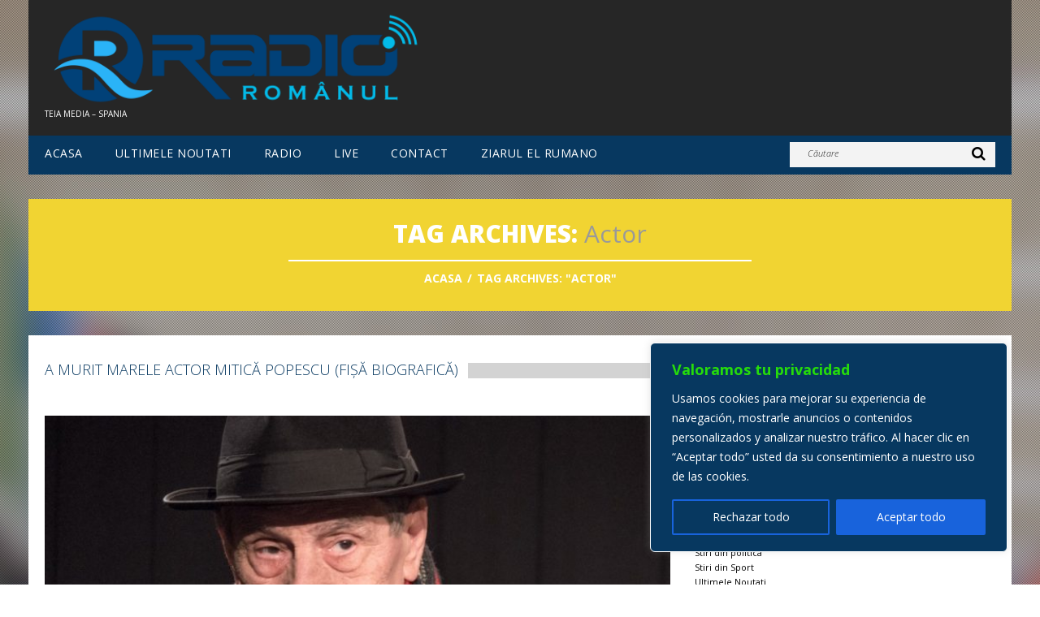

--- FILE ---
content_type: text/html; charset=UTF-8
request_url: https://www.radioromanul.es/tag/actor/page/2/
body_size: 17156
content:
<!DOCTYPE html>
<!--[if lt IE 7 ]><html class="ie ie6" lang="ro-RO"> <![endif]-->
<!--[if IE 7 ]><html class="ie ie7" lang="ro-RO"> <![endif]-->
<!--[if IE 8 ]><html class="ie ie8" lang="ro-RO"> <![endif]-->
<!--[if IE 9 ]><html class="ie ie9" lang="ro-RO"> <![endif]-->
<!--[if (gt IE 9)|!(IE)]><!--><html lang="ro-RO"> <!--<![endif]-->
<head>
	<title>Tag Archive for &quot;Actor&quot; | Radio Romanul</title>
	<meta name="description" content=" &raquo; Actor | Teia Media &#8211; Spania" />
	<meta charset="UTF-8, ISO-8859-1, ISO-8859-2"/>
	<meta name="viewport" content="width=device-width, initial-scale=1.0">
	<link rel="profile" href="//gmpg.org/xfn/11" />
		<link rel="icon" href="https://www.radioromanul.es/wp-content/uploads/2019/07/RR-favicon-48px.png" type="image/x-icon" />
		<link rel="pingback" href="https://www.radioromanul.es/xmlrpc.php" />
	<link rel="alternate" type="application/rss+xml" title="Radio Romanul" href="https://www.radioromanul.es/feed/" />
	<link rel="alternate" type="application/atom+xml" title="Radio Romanul" href="https://www.radioromanul.es/feed/atom/" />
	<link rel="stylesheet" type="text/css" media="all" href="https://www.radioromanul.es/wp-content/themes/radioromanul/bootstrap/css/bootstrap.css" />
	<link rel="stylesheet" type="text/css" media="all" href="https://www.radioromanul.es/wp-content/themes/radioromanul/bootstrap/css/responsive.css" />
	<link rel="stylesheet" type="text/css" media="all" href="https://www.radioromanul.es/wp-content/themes/CherryFramework/css/camera.css" />
	<link rel="stylesheet" type="text/css" media="all" href="https://www.radioromanul.es/wp-content/themes/radioromanul/style.css" />
	<meta name='robots' content='max-image-preview:large' />
<link rel='dns-prefetch' href='//hosted.muses.org' />
<link rel='dns-prefetch' href='//maps.googleapis.com' />
<link rel='dns-prefetch' href='//netdna.bootstrapcdn.com' />
<link rel='dns-prefetch' href='//fonts.googleapis.com' />
<link rel='dns-prefetch' href='//s.w.org' />
<link rel="alternate" type="application/rss+xml" title="Radio Romanul &raquo; Flux" href="https://www.radioromanul.es/feed/" />
<link rel="alternate" type="application/rss+xml" title="Radio Romanul &raquo; Flux etichetă Actor" href="https://www.radioromanul.es/tag/actor/feed/" />
		<script type="text/javascript">
			window._wpemojiSettings = {"baseUrl":"https:\/\/s.w.org\/images\/core\/emoji\/13.1.0\/72x72\/","ext":".png","svgUrl":"https:\/\/s.w.org\/images\/core\/emoji\/13.1.0\/svg\/","svgExt":".svg","source":{"concatemoji":"https:\/\/www.radioromanul.es\/wp-includes\/js\/wp-emoji-release.min.js?ver=8120d8e645885937209d7d089e5fe2c8"}};
			!function(e,a,t){var n,r,o,i=a.createElement("canvas"),p=i.getContext&&i.getContext("2d");function s(e,t){var a=String.fromCharCode;p.clearRect(0,0,i.width,i.height),p.fillText(a.apply(this,e),0,0);e=i.toDataURL();return p.clearRect(0,0,i.width,i.height),p.fillText(a.apply(this,t),0,0),e===i.toDataURL()}function c(e){var t=a.createElement("script");t.src=e,t.defer=t.type="text/javascript",a.getElementsByTagName("head")[0].appendChild(t)}for(o=Array("flag","emoji"),t.supports={everything:!0,everythingExceptFlag:!0},r=0;r<o.length;r++)t.supports[o[r]]=function(e){if(!p||!p.fillText)return!1;switch(p.textBaseline="top",p.font="600 32px Arial",e){case"flag":return s([127987,65039,8205,9895,65039],[127987,65039,8203,9895,65039])?!1:!s([55356,56826,55356,56819],[55356,56826,8203,55356,56819])&&!s([55356,57332,56128,56423,56128,56418,56128,56421,56128,56430,56128,56423,56128,56447],[55356,57332,8203,56128,56423,8203,56128,56418,8203,56128,56421,8203,56128,56430,8203,56128,56423,8203,56128,56447]);case"emoji":return!s([10084,65039,8205,55357,56613],[10084,65039,8203,55357,56613])}return!1}(o[r]),t.supports.everything=t.supports.everything&&t.supports[o[r]],"flag"!==o[r]&&(t.supports.everythingExceptFlag=t.supports.everythingExceptFlag&&t.supports[o[r]]);t.supports.everythingExceptFlag=t.supports.everythingExceptFlag&&!t.supports.flag,t.DOMReady=!1,t.readyCallback=function(){t.DOMReady=!0},t.supports.everything||(n=function(){t.readyCallback()},a.addEventListener?(a.addEventListener("DOMContentLoaded",n,!1),e.addEventListener("load",n,!1)):(e.attachEvent("onload",n),a.attachEvent("onreadystatechange",function(){"complete"===a.readyState&&t.readyCallback()})),(n=t.source||{}).concatemoji?c(n.concatemoji):n.wpemoji&&n.twemoji&&(c(n.twemoji),c(n.wpemoji)))}(window,document,window._wpemojiSettings);
		</script>
		<style type="text/css">
img.wp-smiley,
img.emoji {
	display: inline !important;
	border: none !important;
	box-shadow: none !important;
	height: 1em !important;
	width: 1em !important;
	margin: 0 .07em !important;
	vertical-align: -0.1em !important;
	background: none !important;
	padding: 0 !important;
}
</style>
	<link rel='stylesheet' id='flexslider-css'  href='https://www.radioromanul.es/wp-content/plugins/cherry-plugin/lib/js/FlexSlider/flexslider.css?ver=2.2.0' type='text/css' media='all' />
<link rel='stylesheet' id='owl-carousel-css'  href='https://www.radioromanul.es/wp-content/plugins/cherry-plugin/lib/js/owl-carousel/owl.carousel.css?ver=1.24' type='text/css' media='all' />
<link rel='stylesheet' id='owl-theme-css'  href='https://www.radioromanul.es/wp-content/plugins/cherry-plugin/lib/js/owl-carousel/owl.theme.css?ver=1.24' type='text/css' media='all' />
<link rel='stylesheet' id='font-awesome-css'  href='//netdna.bootstrapcdn.com/font-awesome/3.2.1/css/font-awesome.css?ver=3.2.1' type='text/css' media='all' />
<link rel='stylesheet' id='cherry-plugin-css'  href='https://www.radioromanul.es/wp-content/plugins/cherry-plugin/includes/css/cherry-plugin.css?ver=1.2.8.2' type='text/css' media='all' />
<link rel='stylesheet' id='wp-block-library-css'  href='https://www.radioromanul.es/wp-includes/css/dist/block-library/style.min.css?ver=8120d8e645885937209d7d089e5fe2c8' type='text/css' media='all' />
<link rel='stylesheet' id='avatar-manager-css'  href='https://www.radioromanul.es/wp-content/plugins/avatar-manager/assets/css/avatar-manager.min.css?ver=1.2.1' type='text/css' media='all' />
<link rel='stylesheet' id='contact-form-7-css'  href='https://www.radioromanul.es/wp-content/plugins/contact-form-7/includes/css/styles.css?ver=5.5.3' type='text/css' media='all' />
<link rel='stylesheet' id='extendify-utilities-css'  href='https://www.radioromanul.es/wp-content/plugins/ml-slider/extendify-sdk/public/build/extendify-utilities.css?ver=0.1.0' type='text/css' media='all' />
<link rel='stylesheet' id='rns-font-css'  href='https://fonts.googleapis.com/css?family=Open+Sans&#038;ver=8120d8e645885937209d7d089e5fe2c8' type='text/css' media='all' />
<link rel='stylesheet' id='rns-style-css'  href='https://www.radioromanul.es/wp-content/plugins/react-and-share/assets/css/styles.css?ver=3.3' type='text/css' media='all' />
<link rel='stylesheet' id='widgets-on-pages-css'  href='https://www.radioromanul.es/wp-content/plugins/widgets-on-pages/public/css/widgets-on-pages-public.css?ver=1.4.0' type='text/css' media='all' />
<link rel='stylesheet' id='radioromanul-css'  href='https://www.radioromanul.es/wp-content/themes/radioromanul/main-style.css' type='text/css' media='all' />
<link rel='stylesheet' id='magnific-popup-css'  href='https://www.radioromanul.es/wp-content/themes/CherryFramework/css/magnific-popup.css?ver=0.9.3' type='text/css' media='all' />
<link rel='stylesheet' id='options_typography_Open+Sans-css'  href='//fonts.googleapis.com/css?family=Open+Sans&#038;subset=latin' type='text/css' media='all' />
<link rel='stylesheet' id='nextgen_widgets_style-css'  href='https://www.radioromanul.es/wp-content/plugins/nextgen-gallery/products/photocrati_nextgen/modules/widget/static/widgets.css?ver=3.18' type='text/css' media='all' />
<link rel='stylesheet' id='nextgen_basic_thumbnails_style-css'  href='https://www.radioromanul.es/wp-content/plugins/nextgen-gallery/products/photocrati_nextgen/modules/nextgen_basic_gallery/static/thumbnails/nextgen_basic_thumbnails.css?ver=3.18' type='text/css' media='all' />
<link rel='stylesheet' id='nextgen_basic_slideshow_style-css'  href='https://www.radioromanul.es/wp-content/plugins/nextgen-gallery/products/photocrati_nextgen/modules/nextgen_basic_gallery/static/slideshow/ngg_basic_slideshow.css?ver=3.18' type='text/css' media='all' />
<link rel='stylesheet' id='login_css-css'  href='https://www.radioromanul.es/wp-content/plugins/sb-login/css/login.css?ver=8120d8e645885937209d7d089e5fe2c8' type='text/css' media='all' />
<script type='text/javascript' src='https://hosted.muses.org/mrp.js?ver=1.6' id='radioforgejs-js'></script>
<script type='text/javascript' src='https://www.radioromanul.es/wp-content/themes/CherryFramework/js/jquery-1.7.2.min.js?ver=1.7.2' id='jquery-js'></script>
<script type='text/javascript' id='cookie-law-info-js-extra'>
/* <![CDATA[ */
var _ckyConfig = {"_ipData":[],"_assetsURL":"https:\/\/www.radioromanul.es\/wp-content\/plugins\/cookie-law-info\/lite\/frontend\/images\/","_publicURL":"https:\/\/www.radioromanul.es","_expiry":"365","_categories":[{"name":"Necesaria","slug":"necessary","isNecessary":true,"ccpaDoNotSell":true,"cookies":[],"active":true,"defaultConsent":{"gdpr":true,"ccpa":true}},{"name":"Funcional","slug":"functional","isNecessary":false,"ccpaDoNotSell":true,"cookies":[],"active":true,"defaultConsent":{"gdpr":false,"ccpa":false}},{"name":"Anal\u00edtica","slug":"analytics","isNecessary":false,"ccpaDoNotSell":true,"cookies":[],"active":true,"defaultConsent":{"gdpr":false,"ccpa":false}},{"name":"El rendimiento","slug":"performance","isNecessary":false,"ccpaDoNotSell":true,"cookies":[],"active":true,"defaultConsent":{"gdpr":false,"ccpa":false}},{"name":"Anuncio","slug":"advertisement","isNecessary":false,"ccpaDoNotSell":true,"cookies":[],"active":true,"defaultConsent":{"gdpr":false,"ccpa":false}}],"_activeLaw":"gdpr","_rootDomain":"","_block":"1","_showBanner":"1","_bannerConfig":{"settings":{"type":"box","position":"bottom-right","applicableLaw":"gdpr"},"behaviours":{"reloadBannerOnAccept":false,"loadAnalyticsByDefault":false,"animations":{"onLoad":"animate","onHide":"sticky"}},"config":{"revisitConsent":{"status":false,"tag":"revisit-consent","position":"bottom-left","meta":{"url":"#"},"styles":{"background-color":"#0056a7"},"elements":{"title":{"type":"text","tag":"revisit-consent-title","status":true,"styles":{"color":"#0056a7"}}}},"preferenceCenter":{"toggle":{"status":true,"tag":"detail-category-toggle","type":"toggle","states":{"active":{"styles":{"background-color":"#1863DC"}},"inactive":{"styles":{"background-color":"#D0D5D2"}}}}},"categoryPreview":{"status":false,"toggle":{"status":true,"tag":"detail-category-preview-toggle","type":"toggle","states":{"active":{"styles":{"background-color":"#1863DC"}},"inactive":{"styles":{"background-color":"#D0D5D2"}}}}},"videoPlaceholder":{"status":true,"styles":{"background-color":"#000000","border-color":"#000000","color":"#ffffff"}},"readMore":{"status":false,"tag":"readmore-button","type":"link","meta":{"noFollow":true,"newTab":true},"styles":{"color":"#1863dc","background-color":"transparent","border-color":"transparent"}},"auditTable":{"status":true},"optOption":{"status":true,"toggle":{"status":true,"tag":"optout-option-toggle","type":"toggle","states":{"active":{"styles":{"background-color":"#1863dc"}},"inactive":{"styles":{"background-color":"#FFFFFF"}}}}}}},"_version":"3.1.7","_logConsent":"1","_tags":[{"tag":"accept-button","styles":{"color":"#FFFFFF","background-color":"#1863dc","border-color":"#1863dc"}},{"tag":"reject-button","styles":{"color":"#FFFFFF","background-color":"transparent","border-color":"#1863dc"}},{"tag":"settings-button","styles":{"color":"#FFFFFF","background-color":"transparent","border-color":"#1863dc"}},{"tag":"readmore-button","styles":{"color":"#1863dc","background-color":"transparent","border-color":"transparent"}},{"tag":"donotsell-button","styles":{"color":"#1863dc","background-color":"transparent","border-color":"transparent"}},{"tag":"accept-button","styles":{"color":"#FFFFFF","background-color":"#1863dc","border-color":"#1863dc"}},{"tag":"revisit-consent","styles":{"background-color":"#0056a7"}}],"_shortCodes":[{"key":"cky_readmore","content":"<a href=\"#\" class=\"cky-policy\" aria-label=\"Pol\u00edtica de cookies\" target=\"_blank\" rel=\"noopener\" data-cky-tag=\"readmore-button\">Pol\u00edtica de cookies<\/a>","tag":"readmore-button","status":false,"attributes":{"rel":"nofollow","target":"_blank"}},{"key":"cky_show_desc","content":"<button class=\"cky-show-desc-btn\" data-cky-tag=\"show-desc-button\" aria-label=\"Mostrar m\u00e1s\">Mostrar m\u00e1s<\/button>","tag":"show-desc-button","status":true,"attributes":[]},{"key":"cky_hide_desc","content":"<button class=\"cky-show-desc-btn\" data-cky-tag=\"hide-desc-button\" aria-label=\"Mostrar menos\">Mostrar menos<\/button>","tag":"hide-desc-button","status":true,"attributes":[]},{"key":"cky_category_toggle_label","content":"[cky_{{status}}_category_label] [cky_preference_{{category_slug}}_title]","tag":"","status":true,"attributes":[]},{"key":"cky_enable_category_label","content":"Permitir","tag":"","status":true,"attributes":[]},{"key":"cky_disable_category_label","content":"Desactivar","tag":"","status":true,"attributes":[]},{"key":"cky_video_placeholder","content":"<div class=\"video-placeholder-normal\" data-cky-tag=\"video-placeholder\" id=\"[UNIQUEID]\"><p class=\"video-placeholder-text-normal\" data-cky-tag=\"placeholder-title\">Por favor acepte el consentimiento de cookies<\/p><\/div>","tag":"","status":true,"attributes":[]},{"key":"cky_enable_optout_label","content":"Permitir","tag":"","status":true,"attributes":[]},{"key":"cky_disable_optout_label","content":"Desactivar","tag":"","status":true,"attributes":[]},{"key":"cky_optout_toggle_label","content":"[cky_{{status}}_optout_label] [cky_optout_option_title]","tag":"","status":true,"attributes":[]},{"key":"cky_optout_option_title","content":"No vendan ni compartan mi informaci\u00f3n personal","tag":"","status":true,"attributes":[]},{"key":"cky_optout_close_label","content":"Cerca","tag":"","status":true,"attributes":[]}],"_rtl":"","_providersToBlock":[]};
var _ckyStyles = {"css":".cky-overlay{background: #000000; opacity: 0.4; position: fixed; top: 0; left: 0; width: 100%; height: 100%; z-index: 99999999;}.cky-hide{display: none;}.cky-btn-revisit-wrapper{display: flex; align-items: center; justify-content: center; background: #0056a7; width: 45px; height: 45px; border-radius: 50%; position: fixed; z-index: 999999; cursor: pointer;}.cky-revisit-bottom-left{bottom: 15px; left: 15px;}.cky-revisit-bottom-right{bottom: 15px; right: 15px;}.cky-btn-revisit-wrapper .cky-btn-revisit{display: flex; align-items: center; justify-content: center; background: none; border: none; cursor: pointer; position: relative; margin: 0; padding: 0;}.cky-btn-revisit-wrapper .cky-btn-revisit img{max-width: fit-content; margin: 0; height: 30px; width: 30px;}.cky-revisit-bottom-left:hover::before{content: attr(data-tooltip); position: absolute; background: #4e4b66; color: #ffffff; left: calc(100% + 7px); font-size: 12px; line-height: 16px; width: max-content; padding: 4px 8px; border-radius: 4px;}.cky-revisit-bottom-left:hover::after{position: absolute; content: \"\"; border: 5px solid transparent; left: calc(100% + 2px); border-left-width: 0; border-right-color: #4e4b66;}.cky-revisit-bottom-right:hover::before{content: attr(data-tooltip); position: absolute; background: #4e4b66; color: #ffffff; right: calc(100% + 7px); font-size: 12px; line-height: 16px; width: max-content; padding: 4px 8px; border-radius: 4px;}.cky-revisit-bottom-right:hover::after{position: absolute; content: \"\"; border: 5px solid transparent; right: calc(100% + 2px); border-right-width: 0; border-left-color: #4e4b66;}.cky-revisit-hide{display: none;}.cky-consent-container{position: fixed; width: 440px; box-sizing: border-box; z-index: 9999999; border-radius: 6px;}.cky-consent-container .cky-consent-bar{background: #ffffff; border: 1px solid; padding: 20px 26px; box-shadow: 0 -1px 10px 0 #acabab4d; border-radius: 6px;}.cky-box-bottom-left{bottom: 40px; left: 40px;}.cky-box-bottom-right{bottom: 40px; right: 40px;}.cky-box-top-left{top: 40px; left: 40px;}.cky-box-top-right{top: 40px; right: 40px;}.cky-custom-brand-logo-wrapper .cky-custom-brand-logo{width: 100px; height: auto; margin: 0 0 12px 0;}.cky-notice .cky-title{color: #212121; font-weight: 700; font-size: 18px; line-height: 24px; margin: 0 0 12px 0;}.cky-notice-des *,.cky-preference-content-wrapper *,.cky-accordion-header-des *,.cky-gpc-wrapper .cky-gpc-desc *{font-size: 14px;}.cky-notice-des{color: #212121; font-size: 14px; line-height: 24px; font-weight: 400;}.cky-notice-des img{height: 25px; width: 25px;}.cky-consent-bar .cky-notice-des p,.cky-gpc-wrapper .cky-gpc-desc p,.cky-preference-body-wrapper .cky-preference-content-wrapper p,.cky-accordion-header-wrapper .cky-accordion-header-des p,.cky-cookie-des-table li div:last-child p{color: inherit; margin-top: 0; overflow-wrap: break-word;}.cky-notice-des P:last-child,.cky-preference-content-wrapper p:last-child,.cky-cookie-des-table li div:last-child p:last-child,.cky-gpc-wrapper .cky-gpc-desc p:last-child{margin-bottom: 0;}.cky-notice-des a.cky-policy,.cky-notice-des button.cky-policy{font-size: 14px; color: #1863dc; white-space: nowrap; cursor: pointer; background: transparent; border: 1px solid; text-decoration: underline;}.cky-notice-des button.cky-policy{padding: 0;}.cky-notice-des a.cky-policy:focus-visible,.cky-notice-des button.cky-policy:focus-visible,.cky-preference-content-wrapper .cky-show-desc-btn:focus-visible,.cky-accordion-header .cky-accordion-btn:focus-visible,.cky-preference-header .cky-btn-close:focus-visible,.cky-switch input[type=\"checkbox\"]:focus-visible,.cky-footer-wrapper a:focus-visible,.cky-btn:focus-visible{outline: 2px solid #1863dc; outline-offset: 2px;}.cky-btn:focus:not(:focus-visible),.cky-accordion-header .cky-accordion-btn:focus:not(:focus-visible),.cky-preference-content-wrapper .cky-show-desc-btn:focus:not(:focus-visible),.cky-btn-revisit-wrapper .cky-btn-revisit:focus:not(:focus-visible),.cky-preference-header .cky-btn-close:focus:not(:focus-visible),.cky-consent-bar .cky-banner-btn-close:focus:not(:focus-visible){outline: 0;}button.cky-show-desc-btn:not(:hover):not(:active){color: #1863dc; background: transparent;}button.cky-accordion-btn:not(:hover):not(:active),button.cky-banner-btn-close:not(:hover):not(:active),button.cky-btn-revisit:not(:hover):not(:active),button.cky-btn-close:not(:hover):not(:active){background: transparent;}.cky-consent-bar button:hover,.cky-modal.cky-modal-open button:hover,.cky-consent-bar button:focus,.cky-modal.cky-modal-open button:focus{text-decoration: none;}.cky-notice-btn-wrapper{display: flex; justify-content: flex-start; align-items: center; flex-wrap: wrap; margin-top: 16px;}.cky-notice-btn-wrapper .cky-btn{text-shadow: none; box-shadow: none;}.cky-btn{flex: auto; max-width: 100%; font-size: 14px; font-family: inherit; line-height: 24px; padding: 8px; font-weight: 500; margin: 0 8px 0 0; border-radius: 2px; cursor: pointer; text-align: center; text-transform: none; min-height: 0;}.cky-btn:hover{opacity: 0.8;}.cky-btn-customize{color: #1863dc; background: transparent; border: 2px solid #1863dc;}.cky-btn-reject{color: #1863dc; background: transparent; border: 2px solid #1863dc;}.cky-btn-accept{background: #1863dc; color: #ffffff; border: 2px solid #1863dc;}.cky-btn:last-child{margin-right: 0;}@media (max-width: 576px){.cky-box-bottom-left{bottom: 0; left: 0;}.cky-box-bottom-right{bottom: 0; right: 0;}.cky-box-top-left{top: 0; left: 0;}.cky-box-top-right{top: 0; right: 0;}}@media (max-width: 440px){.cky-box-bottom-left, .cky-box-bottom-right, .cky-box-top-left, .cky-box-top-right{width: 100%; max-width: 100%;}.cky-consent-container .cky-consent-bar{padding: 20px 0;}.cky-custom-brand-logo-wrapper, .cky-notice .cky-title, .cky-notice-des, .cky-notice-btn-wrapper{padding: 0 24px;}.cky-notice-des{max-height: 40vh; overflow-y: scroll;}.cky-notice-btn-wrapper{flex-direction: column; margin-top: 0;}.cky-btn{width: 100%; margin: 10px 0 0 0;}.cky-notice-btn-wrapper .cky-btn-customize{order: 2;}.cky-notice-btn-wrapper .cky-btn-reject{order: 3;}.cky-notice-btn-wrapper .cky-btn-accept{order: 1; margin-top: 16px;}}@media (max-width: 352px){.cky-notice .cky-title{font-size: 16px;}.cky-notice-des *{font-size: 12px;}.cky-notice-des, .cky-btn{font-size: 12px;}}.cky-modal.cky-modal-open{display: flex; visibility: visible; -webkit-transform: translate(-50%, -50%); -moz-transform: translate(-50%, -50%); -ms-transform: translate(-50%, -50%); -o-transform: translate(-50%, -50%); transform: translate(-50%, -50%); top: 50%; left: 50%; transition: all 1s ease;}.cky-modal{box-shadow: 0 32px 68px rgba(0, 0, 0, 0.3); margin: 0 auto; position: fixed; max-width: 100%; background: #ffffff; top: 50%; box-sizing: border-box; border-radius: 6px; z-index: 999999999; color: #212121; -webkit-transform: translate(-50%, 100%); -moz-transform: translate(-50%, 100%); -ms-transform: translate(-50%, 100%); -o-transform: translate(-50%, 100%); transform: translate(-50%, 100%); visibility: hidden; transition: all 0s ease;}.cky-preference-center{max-height: 79vh; overflow: hidden; width: 845px; overflow: hidden; flex: 1 1 0; display: flex; flex-direction: column; border-radius: 6px;}.cky-preference-header{display: flex; align-items: center; justify-content: space-between; padding: 22px 24px; border-bottom: 1px solid;}.cky-preference-header .cky-preference-title{font-size: 18px; font-weight: 700; line-height: 24px;}.cky-preference-header .cky-btn-close{margin: 0; cursor: pointer; vertical-align: middle; padding: 0; background: none; border: none; width: auto; height: auto; min-height: 0; line-height: 0; text-shadow: none; box-shadow: none;}.cky-preference-header .cky-btn-close img{margin: 0; height: 10px; width: 10px;}.cky-preference-body-wrapper{padding: 0 24px; flex: 1; overflow: auto; box-sizing: border-box;}.cky-preference-content-wrapper,.cky-gpc-wrapper .cky-gpc-desc{font-size: 14px; line-height: 24px; font-weight: 400; padding: 12px 0;}.cky-preference-content-wrapper{border-bottom: 1px solid;}.cky-preference-content-wrapper img{height: 25px; width: 25px;}.cky-preference-content-wrapper .cky-show-desc-btn{font-size: 14px; font-family: inherit; color: #1863dc; text-decoration: none; line-height: 24px; padding: 0; margin: 0; white-space: nowrap; cursor: pointer; background: transparent; border-color: transparent; text-transform: none; min-height: 0; text-shadow: none; box-shadow: none;}.cky-accordion-wrapper{margin-bottom: 10px;}.cky-accordion{border-bottom: 1px solid;}.cky-accordion:last-child{border-bottom: none;}.cky-accordion .cky-accordion-item{display: flex; margin-top: 10px;}.cky-accordion .cky-accordion-body{display: none;}.cky-accordion.cky-accordion-active .cky-accordion-body{display: block; padding: 0 22px; margin-bottom: 16px;}.cky-accordion-header-wrapper{cursor: pointer; width: 100%;}.cky-accordion-item .cky-accordion-header{display: flex; justify-content: space-between; align-items: center;}.cky-accordion-header .cky-accordion-btn{font-size: 16px; font-family: inherit; color: #212121; line-height: 24px; background: none; border: none; font-weight: 700; padding: 0; margin: 0; cursor: pointer; text-transform: none; min-height: 0; text-shadow: none; box-shadow: none;}.cky-accordion-header .cky-always-active{color: #008000; font-weight: 600; line-height: 24px; font-size: 14px;}.cky-accordion-header-des{font-size: 14px; line-height: 24px; margin: 10px 0 16px 0;}.cky-accordion-chevron{margin-right: 22px; position: relative; cursor: pointer;}.cky-accordion-chevron-hide{display: none;}.cky-accordion .cky-accordion-chevron i::before{content: \"\"; position: absolute; border-right: 1.4px solid; border-bottom: 1.4px solid; border-color: inherit; height: 6px; width: 6px; -webkit-transform: rotate(-45deg); -moz-transform: rotate(-45deg); -ms-transform: rotate(-45deg); -o-transform: rotate(-45deg); transform: rotate(-45deg); transition: all 0.2s ease-in-out; top: 8px;}.cky-accordion.cky-accordion-active .cky-accordion-chevron i::before{-webkit-transform: rotate(45deg); -moz-transform: rotate(45deg); -ms-transform: rotate(45deg); -o-transform: rotate(45deg); transform: rotate(45deg);}.cky-audit-table{background: #f4f4f4; border-radius: 6px;}.cky-audit-table .cky-empty-cookies-text{color: inherit; font-size: 12px; line-height: 24px; margin: 0; padding: 10px;}.cky-audit-table .cky-cookie-des-table{font-size: 12px; line-height: 24px; font-weight: normal; padding: 15px 10px; border-bottom: 1px solid; border-bottom-color: inherit; margin: 0;}.cky-audit-table .cky-cookie-des-table:last-child{border-bottom: none;}.cky-audit-table .cky-cookie-des-table li{list-style-type: none; display: flex; padding: 3px 0;}.cky-audit-table .cky-cookie-des-table li:first-child{padding-top: 0;}.cky-cookie-des-table li div:first-child{width: 100px; font-weight: 600; word-break: break-word; word-wrap: break-word;}.cky-cookie-des-table li div:last-child{flex: 1; word-break: break-word; word-wrap: break-word; margin-left: 8px;}.cky-footer-shadow{display: block; width: 100%; height: 40px; background: linear-gradient(180deg, rgba(255, 255, 255, 0) 0%, #ffffff 100%); position: absolute; bottom: calc(100% - 1px);}.cky-footer-wrapper{position: relative;}.cky-prefrence-btn-wrapper{display: flex; flex-wrap: wrap; align-items: center; justify-content: center; padding: 22px 24px; border-top: 1px solid;}.cky-prefrence-btn-wrapper .cky-btn{flex: auto; max-width: 100%; text-shadow: none; box-shadow: none;}.cky-btn-preferences{color: #1863dc; background: transparent; border: 2px solid #1863dc;}.cky-preference-header,.cky-preference-body-wrapper,.cky-preference-content-wrapper,.cky-accordion-wrapper,.cky-accordion,.cky-accordion-wrapper,.cky-footer-wrapper,.cky-prefrence-btn-wrapper{border-color: inherit;}@media (max-width: 845px){.cky-modal{max-width: calc(100% - 16px);}}@media (max-width: 576px){.cky-modal{max-width: 100%;}.cky-preference-center{max-height: 100vh;}.cky-prefrence-btn-wrapper{flex-direction: column;}.cky-accordion.cky-accordion-active .cky-accordion-body{padding-right: 0;}.cky-prefrence-btn-wrapper .cky-btn{width: 100%; margin: 10px 0 0 0;}.cky-prefrence-btn-wrapper .cky-btn-reject{order: 3;}.cky-prefrence-btn-wrapper .cky-btn-accept{order: 1; margin-top: 0;}.cky-prefrence-btn-wrapper .cky-btn-preferences{order: 2;}}@media (max-width: 425px){.cky-accordion-chevron{margin-right: 15px;}.cky-notice-btn-wrapper{margin-top: 0;}.cky-accordion.cky-accordion-active .cky-accordion-body{padding: 0 15px;}}@media (max-width: 352px){.cky-preference-header .cky-preference-title{font-size: 16px;}.cky-preference-header{padding: 16px 24px;}.cky-preference-content-wrapper *, .cky-accordion-header-des *{font-size: 12px;}.cky-preference-content-wrapper, .cky-preference-content-wrapper .cky-show-more, .cky-accordion-header .cky-always-active, .cky-accordion-header-des, .cky-preference-content-wrapper .cky-show-desc-btn, .cky-notice-des a.cky-policy{font-size: 12px;}.cky-accordion-header .cky-accordion-btn{font-size: 14px;}}.cky-switch{display: flex;}.cky-switch input[type=\"checkbox\"]{position: relative; width: 44px; height: 24px; margin: 0; background: #d0d5d2; -webkit-appearance: none; border-radius: 50px; cursor: pointer; outline: 0; border: none; top: 0;}.cky-switch input[type=\"checkbox\"]:checked{background: #1863dc;}.cky-switch input[type=\"checkbox\"]:before{position: absolute; content: \"\"; height: 20px; width: 20px; left: 2px; bottom: 2px; border-radius: 50%; background-color: white; -webkit-transition: 0.4s; transition: 0.4s; margin: 0;}.cky-switch input[type=\"checkbox\"]:after{display: none;}.cky-switch input[type=\"checkbox\"]:checked:before{-webkit-transform: translateX(20px); -ms-transform: translateX(20px); transform: translateX(20px);}@media (max-width: 425px){.cky-switch input[type=\"checkbox\"]{width: 38px; height: 21px;}.cky-switch input[type=\"checkbox\"]:before{height: 17px; width: 17px;}.cky-switch input[type=\"checkbox\"]:checked:before{-webkit-transform: translateX(17px); -ms-transform: translateX(17px); transform: translateX(17px);}}.cky-consent-bar .cky-banner-btn-close{position: absolute; right: 9px; top: 5px; background: none; border: none; cursor: pointer; padding: 0; margin: 0; min-height: 0; line-height: 0; height: auto; width: auto; text-shadow: none; box-shadow: none;}.cky-consent-bar .cky-banner-btn-close img{height: 9px; width: 9px; margin: 0;}.cky-notice-group{font-size: 14px; line-height: 24px; font-weight: 400; color: #212121;}.cky-notice-btn-wrapper .cky-btn-do-not-sell{font-size: 14px; line-height: 24px; padding: 6px 0; margin: 0; font-weight: 500; background: none; border-radius: 2px; border: none; cursor: pointer; text-align: left; color: #1863dc; background: transparent; border-color: transparent; box-shadow: none; text-shadow: none;}.cky-consent-bar .cky-banner-btn-close:focus-visible,.cky-notice-btn-wrapper .cky-btn-do-not-sell:focus-visible,.cky-opt-out-btn-wrapper .cky-btn:focus-visible,.cky-opt-out-checkbox-wrapper input[type=\"checkbox\"].cky-opt-out-checkbox:focus-visible{outline: 2px solid #1863dc; outline-offset: 2px;}@media (max-width: 440px){.cky-consent-container{width: 100%;}}@media (max-width: 352px){.cky-notice-des a.cky-policy, .cky-notice-btn-wrapper .cky-btn-do-not-sell{font-size: 12px;}}.cky-opt-out-wrapper{padding: 12px 0;}.cky-opt-out-wrapper .cky-opt-out-checkbox-wrapper{display: flex; align-items: center;}.cky-opt-out-checkbox-wrapper .cky-opt-out-checkbox-label{font-size: 16px; font-weight: 700; line-height: 24px; margin: 0 0 0 12px; cursor: pointer;}.cky-opt-out-checkbox-wrapper input[type=\"checkbox\"].cky-opt-out-checkbox{background-color: #ffffff; border: 1px solid black; width: 20px; height: 18.5px; margin: 0; -webkit-appearance: none; position: relative; display: flex; align-items: center; justify-content: center; border-radius: 2px; cursor: pointer;}.cky-opt-out-checkbox-wrapper input[type=\"checkbox\"].cky-opt-out-checkbox:checked{background-color: #1863dc; border: none;}.cky-opt-out-checkbox-wrapper input[type=\"checkbox\"].cky-opt-out-checkbox:checked::after{left: 6px; bottom: 4px; width: 7px; height: 13px; border: solid #ffffff; border-width: 0 3px 3px 0; border-radius: 2px; -webkit-transform: rotate(45deg); -ms-transform: rotate(45deg); transform: rotate(45deg); content: \"\"; position: absolute; box-sizing: border-box;}.cky-opt-out-checkbox-wrapper.cky-disabled .cky-opt-out-checkbox-label,.cky-opt-out-checkbox-wrapper.cky-disabled input[type=\"checkbox\"].cky-opt-out-checkbox{cursor: no-drop;}.cky-gpc-wrapper{margin: 0 0 0 32px;}.cky-footer-wrapper .cky-opt-out-btn-wrapper{display: flex; flex-wrap: wrap; align-items: center; justify-content: center; padding: 22px 24px;}.cky-opt-out-btn-wrapper .cky-btn{flex: auto; max-width: 100%; text-shadow: none; box-shadow: none;}.cky-opt-out-btn-wrapper .cky-btn-cancel{border: 1px solid #dedfe0; background: transparent; color: #858585;}.cky-opt-out-btn-wrapper .cky-btn-confirm{background: #1863dc; color: #ffffff; border: 1px solid #1863dc;}@media (max-width: 352px){.cky-opt-out-checkbox-wrapper .cky-opt-out-checkbox-label{font-size: 14px;}.cky-gpc-wrapper .cky-gpc-desc, .cky-gpc-wrapper .cky-gpc-desc *{font-size: 12px;}.cky-opt-out-checkbox-wrapper input[type=\"checkbox\"].cky-opt-out-checkbox{width: 16px; height: 16px;}.cky-opt-out-checkbox-wrapper input[type=\"checkbox\"].cky-opt-out-checkbox:checked::after{left: 5px; bottom: 4px; width: 3px; height: 9px;}.cky-gpc-wrapper{margin: 0 0 0 28px;}}.video-placeholder-youtube{background-size: 100% 100%; background-position: center; background-repeat: no-repeat; background-color: #b2b0b059; position: relative; display: flex; align-items: center; justify-content: center; max-width: 100%;}.video-placeholder-text-youtube{text-align: center; align-items: center; padding: 10px 16px; background-color: #000000cc; color: #ffffff; border: 1px solid; border-radius: 2px; cursor: pointer;}.video-placeholder-normal{background-image: url(\"\/wp-content\/plugins\/cookie-law-info\/lite\/frontend\/images\/placeholder.svg\"); background-size: 80px; background-position: center; background-repeat: no-repeat; background-color: #b2b0b059; position: relative; display: flex; align-items: flex-end; justify-content: center; max-width: 100%;}.video-placeholder-text-normal{align-items: center; padding: 10px 16px; text-align: center; border: 1px solid; border-radius: 2px; cursor: pointer;}.cky-rtl{direction: rtl; text-align: right;}.cky-rtl .cky-banner-btn-close{left: 9px; right: auto;}.cky-rtl .cky-notice-btn-wrapper .cky-btn:last-child{margin-right: 8px;}.cky-rtl .cky-notice-btn-wrapper .cky-btn:first-child{margin-right: 0;}.cky-rtl .cky-notice-btn-wrapper{margin-left: 0; margin-right: 15px;}.cky-rtl .cky-prefrence-btn-wrapper .cky-btn{margin-right: 8px;}.cky-rtl .cky-prefrence-btn-wrapper .cky-btn:first-child{margin-right: 0;}.cky-rtl .cky-accordion .cky-accordion-chevron i::before{border: none; border-left: 1.4px solid; border-top: 1.4px solid; left: 12px;}.cky-rtl .cky-accordion.cky-accordion-active .cky-accordion-chevron i::before{-webkit-transform: rotate(-135deg); -moz-transform: rotate(-135deg); -ms-transform: rotate(-135deg); -o-transform: rotate(-135deg); transform: rotate(-135deg);}@media (max-width: 768px){.cky-rtl .cky-notice-btn-wrapper{margin-right: 0;}}@media (max-width: 576px){.cky-rtl .cky-notice-btn-wrapper .cky-btn:last-child{margin-right: 0;}.cky-rtl .cky-prefrence-btn-wrapper .cky-btn{margin-right: 0;}.cky-rtl .cky-accordion.cky-accordion-active .cky-accordion-body{padding: 0 22px 0 0;}}@media (max-width: 425px){.cky-rtl .cky-accordion.cky-accordion-active .cky-accordion-body{padding: 0 15px 0 0;}}.cky-rtl .cky-opt-out-btn-wrapper .cky-btn{margin-right: 12px;}.cky-rtl .cky-opt-out-btn-wrapper .cky-btn:first-child{margin-right: 0;}.cky-rtl .cky-opt-out-checkbox-wrapper .cky-opt-out-checkbox-label{margin: 0 12px 0 0;}"};
/* ]]> */
</script>
<script type='text/javascript' src='https://www.radioromanul.es/wp-content/plugins/cookie-law-info/lite/frontend/js/script.min.js?ver=3.1.7' id='cookie-law-info-js'></script>
<script type='text/javascript' src='https://www.radioromanul.es/wp-content/plugins/cherry-plugin/lib/js/jquery.easing.1.3.js?ver=1.3' id='easing-js'></script>
<script type='text/javascript' src='https://www.radioromanul.es/wp-content/plugins/cherry-plugin/lib/js/elasti-carousel/jquery.elastislide.js?ver=1.2.8.2' id='elastislide-js'></script>
<script type='text/javascript' src='//maps.googleapis.com/maps/api/js?v=3&#038;signed_in=false&#038;key=Eq6weS2iw0I0I_GP5iE-FSPeB4M&#038;ver=8120d8e645885937209d7d089e5fe2c8' id='googlemapapis-js'></script>
<script type='text/javascript' src='https://www.radioromanul.es/wp-content/plugins/avatar-manager/assets/js/avatar-manager.min.js?ver=1.2.1' id='avatar-manager-js'></script>
<script type='text/javascript' src='https://www.radioromanul.es/wp-content/plugins/react-and-share/assets/js/idle.min.js?ver=0.0.2' id='idle-js-js'></script>
<script type='text/javascript' src='https://www.radioromanul.es/wp-content/plugins/react-and-share/assets/js/js.cookie.min.js?ver=3.3' id='js-cookie-js'></script>
<script type='text/javascript' id='rns-script-js-extra'>
/* <![CDATA[ */
var rns_data = {"ajax_url":"https:\/\/www.radioromanul.es\/wp-admin\/admin-ajax.php","api_key":""};
/* ]]> */
</script>
<script type='text/javascript' src='https://www.radioromanul.es/wp-content/plugins/react-and-share/assets/js/rns.js?ver=3.3' id='rns-script-js'></script>
<script type='text/javascript' src='https://www.radioromanul.es/wp-content/themes/radioromanul/js/tm-stick-up.js?ver=1.0' id='tm_stick_up-js'></script>
<script type='text/javascript' src='https://www.radioromanul.es/wp-content/themes/radioromanul/js/custom_script.js?ver=1.0' id='custom_script-js'></script>
<script type='text/javascript' src='https://www.radioromanul.es/wp-content/themes/CherryFramework/js/jquery-migrate-1.2.1.min.js?ver=1.2.1' id='migrate-js'></script>
<script type='text/javascript' src='https://www.radioromanul.es/wp-includes/js/swfobject.js?ver=2.2-20120417' id='swfobject-js'></script>
<script type='text/javascript' src='https://www.radioromanul.es/wp-content/themes/CherryFramework/js/modernizr.js?ver=2.0.6' id='modernizr-js'></script>
<script type='text/javascript' src='https://www.radioromanul.es/wp-content/themes/CherryFramework/js/jflickrfeed.js?ver=1.0' id='jflickrfeed-js'></script>
<script type='text/javascript' src='https://www.radioromanul.es/wp-content/themes/CherryFramework/js/custom.js?ver=1.0' id='custom-js'></script>
<script type='text/javascript' src='https://www.radioromanul.es/wp-content/themes/CherryFramework/bootstrap/js/bootstrap.min.js?ver=2.3.0' id='bootstrap-js'></script>
<!-- OG: 2.9.5 -->
<meta property="og:type" content="website" /><meta property="og:locale" content="ro_RO" /><meta property="og:site_name" content="Radio Romanul" /><meta property="og:url" content="https://www.radioromanul.es/tag/actor/" /><meta property="og:title" content="Actor &#8211; Pagina 2 &#8211; Radio Romanul" /><meta property="twitter:partner" content="ogwp" /><meta property="twitter:title" content="Actor &#8211; Pagina 2 &#8211; Radio Romanul" /><meta property="twitter:url" content="https://www.radioromanul.es/tag/actor/" /><meta itemprop="name" content="Actor &#8211; Pagina 2 &#8211; Radio Romanul" /><meta itemprop="headline" content="Actor &#8211; Pagina 2 &#8211; Radio Romanul" /><!-- /OG -->
<link rel="https://api.w.org/" href="https://www.radioromanul.es/wp-json/" /><link rel="alternate" type="application/json" href="https://www.radioromanul.es/wp-json/wp/v2/tags/202" /><link rel="EditURI" type="application/rsd+xml" title="RSD" href="https://www.radioromanul.es/xmlrpc.php?rsd" />
<link rel="wlwmanifest" type="application/wlwmanifest+xml" href="https://www.radioromanul.es/wp-includes/wlwmanifest.xml" /> 

<style id="cky-style-inline">[data-cky-tag]{visibility:hidden;}</style><script>
 var system_folder = 'https://www.radioromanul.es/wp-content/themes/CherryFramework/admin/data_management/',
	 CHILD_URL ='https://www.radioromanul.es/wp-content/themes/radioromanul',
	 PARENT_URL = 'https://www.radioromanul.es/wp-content/themes/CherryFramework', 
	 CURRENT_THEME = 'radioromanul'</script>		<style type="text/css">
			.cherry-fixed-layout .main-holder { background: transparent; }
		</style>
		
<style type='text/css'>

</style>
<style type='text/css'>
h1 { font: normal 30px/35px Open Sans;  color:#333333; }
h2 { font: normal 22px/22px Open Sans;  color:#333333; }
h3 { font: normal 18px/22px Open Sans;  color:#073860; }
h4 { font: normal 16px/18px Open Sans;  color:#272625; }
h5 { font: normal 12px/18px Open Sans;  color:#333333; }
h6 { font: normal 14px/18px Open Sans;  color:#333333; }
body { font-weight: normal;}
.logo_h__txt, .logo_link { font: normal 40px/48px Arial, Helvetica, sans-serif;  color:#049CDB; }
.sf-menu > li > a { font: normal 14px/18px Open Sans;  color:#FFFFFF; }
.nav.footer-nav a { font: normal 11px/18px Open Sans;  color:#FFFFFF; }
</style>
		<!--[if lt IE 9]>
		<div id="ie7-alert" style="width: 100%; text-align:center;">
			<img src="https://tmbhtest.com/images/ie7.jpg" alt="Upgrade IE 8" width="640" height="344" border="0" usemap="#Map" />
			<map name="Map" id="Map"><area shape="rect" coords="496,201,604,329" href="http://www.microsoft.com/windows/internet-explorer/default.aspx" target="_blank" alt="Download Interent Explorer" /><area shape="rect" coords="380,201,488,329" href="http://www.apple.com/safari/download/" target="_blank" alt="Download Apple Safari" /><area shape="rect" coords="268,202,376,330" href="http://www.opera.com/download/" target="_blank" alt="Download Opera" /><area shape="rect" coords="155,202,263,330" href="http://www.mozilla.com/" target="_blank" alt="Download Firefox" /><area shape="rect" coords="35,201,143,329" href="http://www.google.com/chrome" target="_blank" alt="Download Google Chrome" />
			</map>
		</div>
	<![endif]-->
	<!--[if gte IE 9]><!-->
		<script src="https://www.radioromanul.es/wp-content/themes/CherryFramework/js/jquery.mobile.customized.min.js" type="text/javascript"></script>
		<script type="text/javascript">
			jQuery(function(){
				jQuery('.sf-menu').mobileMenu({defaultText: "Meniu"});
			});
		</script>
	<!--<![endif]-->
	<script type="text/javascript">
		// Init navigation menu
		jQuery(function(){
		// main navigation init
			jQuery('ul.sf-menu').superfish({
				delay: 1000, // the delay in milliseconds that the mouse can remain outside a sub-menu without it closing
				animation: {
					opacity: "show",
					height: "show"
				}, // used to animate the sub-menu open
				speed: "normal", // animation speed
				autoArrows: false, // generation of arrow mark-up (for submenu)
				disableHI: true // to disable hoverIntent detection
			});

		//Zoom fix
		//IPad/IPhone
			var viewportmeta = document.querySelector && document.querySelector('meta[name="viewport"]'),
				ua = navigator.userAgent,
				gestureStart = function () {
					viewportmeta.content = "width=device-width, minimum-scale=0.25, maximum-scale=1.6, initial-scale=1.0";
				},
				scaleFix = function () {
					if (viewportmeta && /iPhone|iPad/.test(ua) && !/Opera Mini/.test(ua)) {
						viewportmeta.content = "width=device-width, minimum-scale=1.0, maximum-scale=1.0";
						document.addEventListener("gesturestart", gestureStart, false);
					}
				};
			scaleFix();
		})
	</script>
	<!-- stick up menu -->
	<script type="text/javascript">
		jQuery(document).ready(function(){
			if(!device.mobile() && !device.tablet()){
				jQuery('.header .nav__primary').tmStickUp({
					correctionSelector: jQuery('#wpadminbar')
				,	listenSelector: jQuery('.listenSelector')
				,	active: false				,	pseudo: true				});
			}
		})
	</script>
</head>

<body class="archive paged tag tag-actor tag-202 paged-2 tag-paged-2 cat-61-id cat-6-id cherry-fixed-layout">
	<div id="motopress-main" class="main-holder">
		<!--Begin #motopress-main-->
		<header class="motopress-wrapper header">
			<div class="container">
				<div class="row">
					<div class="span12" data-motopress-wrapper-file="wrapper/wrapper-header.php" data-motopress-wrapper-type="header" data-motopress-id="696b9090dca6c">
						<div class="row-1">
	<div class="row">
		<div class="span5" data-motopress-type="static" data-motopress-static-file="static/static-logo.php">
			<!-- BEGIN LOGO -->
<div class="logo pull-left">
									<a href="https://www.radioromanul.es/" class="logo_h logo_h__img"><img src="https://www.radioromanul.es/wp-content/uploads/2019/07/Radio-Romanul-Logo.png" alt="Radio Romanul" title="Teia Media &#8211; Spania"></a>
						<p class="logo_tagline">Teia Media &#8211; Spania</p><!-- Site Tagline -->
	</div>
<!-- END LOGO -->		</div>	
		<div class="span7" data-motopress-type="static" data-motopress-static-file="static/static-banner.php">
			<div class="banners">
			<a href="https://www.radioromanul.es" target="_blank">
			<img class="banners_img" src="https://www.radioromanul.es/wp-content/uploads/2014/12/banner.png"> 
		</a>
	</div>		</div>
	</div>
</div>
<div class="row-2">
	<div class="row">
		<div class="span9" data-motopress-type="static" data-motopress-static-file="static/static-nav.php">
			<!-- BEGIN MAIN NAVIGATION -->
<nav class="nav nav__primary clearfix">
<ul id="topnav" class="sf-menu"><li id="menu-item-2062" class="menu-item menu-item-type-post_type menu-item-object-page menu-item-home"><a href="https://www.radioromanul.es/">Acasa</a></li>
<li id="menu-item-26225" class="menu-item menu-item-type-taxonomy menu-item-object-category menu-item-has-children"><a href="https://www.radioromanul.es/category/noutati/">Ultimele Noutati</a>
<ul class="sub-menu">
	<li id="menu-item-26226" class="menu-item menu-item-type-taxonomy menu-item-object-category"><a href="https://www.radioromanul.es/category/noutati/">Ultimele Noutati</a></li>
	<li id="menu-item-26227" class="menu-item menu-item-type-taxonomy menu-item-object-category"><a href="https://www.radioromanul.es/category/noutati-mondene/">Noutati Mondene</a></li>
	<li id="menu-item-26228" class="menu-item menu-item-type-taxonomy menu-item-object-category"><a href="https://www.radioromanul.es/category/politica/">Stiri din politica</a></li>
	<li id="menu-item-26229" class="menu-item menu-item-type-taxonomy menu-item-object-category"><a href="https://www.radioromanul.es/category/stiri-sport/">Stiri din Sport</a></li>
	<li id="menu-item-26230" class="menu-item menu-item-type-taxonomy menu-item-object-category"><a href="https://www.radioromanul.es/category/retete-culinare/">Retete culinare</a></li>
	<li id="menu-item-26231" class="menu-item menu-item-type-taxonomy menu-item-object-category"><a href="https://www.radioromanul.es/category/sfaturi-si-sugestii/">Sfaturi si Sugestii</a></li>
	<li id="menu-item-26232" class="menu-item menu-item-type-taxonomy menu-item-object-category"><a href="https://www.radioromanul.es/category/in-forma/">Cum sa te mentii in forma</a></li>
</ul>
</li>
<li id="menu-item-2174" class="menu-item menu-item-type-post_type menu-item-object-page menu-item-has-children"><a href="https://www.radioromanul.es/radio/">Radio</a>
<ul class="sub-menu">
	<li id="menu-item-26209" class="menu-item menu-item-type-post_type menu-item-object-page"><a href="https://www.radioromanul.es/radio/interviuri/">Interviuri</a></li>
	<li id="menu-item-2178" class="menu-item menu-item-type-post_type menu-item-object-page"><a href="https://www.radioromanul.es/radio/emisiuni/">Emisiuni</a></li>
	<li id="menu-item-2177" class="menu-item menu-item-type-post_type menu-item-object-page"><a href="https://www.radioromanul.es/radio/concursuri/">Concursuri</a></li>
	<li id="menu-item-2176" class="menu-item menu-item-type-post_type menu-item-object-page"><a href="https://www.radioromanul.es/radio/evenimente/">Evenimente</a></li>
</ul>
</li>
<li id="menu-item-2616" class="menu-item menu-item-type-post_type menu-item-object-page menu-item-has-children"><a href="https://www.radioromanul.es/live/">Live</a>
<ul class="sub-menu">
	<li id="menu-item-26213" class="menu-item menu-item-type-post_type menu-item-object-page"><a href="https://www.radioromanul.es/live/">Live</a></li>
	<li id="menu-item-2063" class="menu-item menu-item-type-post_type menu-item-object-page"><a href="https://www.radioromanul.es/galerie-foto-video/">Galerie Foto-video</a></li>
	<li id="menu-item-26212" class="menu-item menu-item-type-post_type menu-item-object-page"><a href="https://www.radioromanul.es/?page_id=14">Mesaje</a></li>
</ul>
</li>
<li id="menu-item-26210" class="menu-item menu-item-type-post_type menu-item-object-page"><a href="https://www.radioromanul.es/?page_id=14">Contact</a></li>
<li id="menu-item-26214" class="menu-item menu-item-type-custom menu-item-object-custom"><a href="http://www.elrumano.net">Ziarul El rumano</a></li>
</ul></nav><!-- END MAIN NAVIGATION -->		</div>
		<div class="span3 hidden-phone" data-motopress-type="static" data-motopress-static-file="static/static-search.php">
			<!-- BEGIN SEARCH FORM -->
	<div class="search-form search-form__h hidden-phone clearfix">
		<form id="search-header" class="navbar-form" method="get" action="https://www.radioromanul.es/" accept-charset="utf-8">
			<input type="text" name="s" placeholder="Căutare" class="search-form_it">
			<button type="submit" class="search-form_is">
				<i class="icon-search"></i>
			</button>
		</form>
	</div>
<!-- END SEARCH FORM -->		</div>
	</div>
</div>					</div>
				</div>
			</div>
		</header>
<div class="motopress-wrapper content-holder clearfix">
	<div class="container">
		<div class="row">
			<div class="span12" data-motopress-wrapper-file="tag.php" data-motopress-wrapper-type="content">
				<div class="row">
					<div class="span12" data-motopress-type="static" data-motopress-static-file="static/static-title.php">
						<section class="title-section">
	<h1 class="title-header">
					Tag Archives: <small>Actor</small>
			</h1>
				<!-- BEGIN BREADCRUMBS-->
			<ul class="breadcrumb breadcrumb__t"><li><a href="https://www.radioromanul.es">Acasa</a></li><li class="divider"></li><li class="active">Tag Archives: "Actor"</li></ul>			<!-- END BREADCRUMBS -->
	</section><!-- .title-section -->
					</div>
				</div>
				<div class="row">
					<div class="span8 right right" id="content" data-motopress-type="loop" data-motopress-loop-file="loop/loop-blog.php">
						<!-- displays the tag's description from the Wordpress admin -->
<div class="post_wrapper"><article id="post-138314" class="post__holder post-138314 post type-post status-publish format-standard has-post-thumbnail hentry category-noutati-mondene category-noutati tag-a-murit tag-actor tag-fisa-biografica tag-mitica-popescu cat-61-id cat-6-id">
				<header class="post-header">
						<h2 class="post-title"><a href="https://www.radioromanul.es/noutati/a-murit-marele-actor-mitica-popescu-fisa-biografica/" title="A murit marele actor Mitică Popescu (fişă biografică)">A murit marele actor Mitică Popescu (fişă biografică)</a></h2>
		</header>
				<figure class="featured-thumbnail thumbnail large" ><a href="https://www.radioromanul.es/noutati/a-murit-marele-actor-mitica-popescu-fisa-biografica/" title="A murit marele actor Mitică Popescu (fişă biografică)" ><img src="#post-138314" data-src="https://www.radioromanul.es/wp-content/uploads/2023/01/A-murit-marele-actor-Mitica-Popescu-fisa-biografica-e1672767054223.jpg" alt="A murit marele actor Mitică Popescu (fişă biografică)" ></a></figure>
				<!-- Post Content -->
		<div class="post_content">
								<div class="excerpt">
					Marele actor Mitică Popescu s-a stins din viaţă, la 3 ianuarie 2023, la Spitalul Elias, au confirmat pentru AGERPRES surse medicale. Potrivit surselor, actorul avea probleme cardiace, dar şi alte comorbidităţi, informeazã AGERPRES. Rămâi aproape de Radio Românul, pentru a afla interviuri importante, știri de ultimă oră, dar și informații de larg interes pentru comunitatea românească&hellip;				</div>
						<a href="https://www.radioromanul.es/noutati/a-murit-marele-actor-mitica-popescu-fisa-biografica/" class="btn btn-primary">Citeste mai departe</a>
			<div class="clear"></div>
		</div>

		
		<!-- Post Meta -->
<!--// Post Meta -->
</article></div><div class="post_wrapper"><article id="post-136273" class="post__holder post-136273 post type-post status-publish format-standard has-post-thumbnail hentry category-noutati-mondene category-noutati tag-a-incetat-din-viata tag-a-murit tag-actor tag-alexandru-arsinel tag-fisa-biografica cat-61-id cat-6-id">
				<header class="post-header">
						<h2 class="post-title"><a href="https://www.radioromanul.es/noutati/actorul-alexandru-arsinel-a-incetat-din-viata-fisa-biografica/" title="Actorul Alexandru Arşinel a încetat din viaţă (fişă biografică)">Actorul Alexandru Arşinel a încetat din viaţă (fişă biografică)</a></h2>
		</header>
				<figure class="featured-thumbnail thumbnail large" ><a href="https://www.radioromanul.es/noutati/actorul-alexandru-arsinel-a-incetat-din-viata-fisa-biografica/" title="Actorul Alexandru Arşinel a încetat din viaţă (fişă biografică)" ><img src="#post-136273" data-src="https://www.radioromanul.es/wp-content/uploads/2022/09/Actorul-Alexandru-Arsinel-a-incetat-din-viata-fisa-biografica-e1664472534881.jpg" alt="Actorul Alexandru Arşinel a încetat din viaţă (fişă biografică)" ></a></figure>
				<!-- Post Content -->
		<div class="post_content">
								<div class="excerpt">
					Actorul Alexandru Arşinel a încetat din viaţă, la 29 septembrie 2022, la Spitalul Universitar de Urgenţă Bucureşti, au declarat, pentru AGERPRES, surse medicale. Alexandru Arşinel se afla internat la Spitalul Universitar de Urgenţă Bucureşti din data de 15 septembrie 2022 pentru tratarea unor leziuni cauzate de repaosul prelungit la pat. "Având în vedere istoricul medical şi&hellip;				</div>
						<a href="https://www.radioromanul.es/noutati/actorul-alexandru-arsinel-a-incetat-din-viata-fisa-biografica/" class="btn btn-primary">Citeste mai departe</a>
			<div class="clear"></div>
		</div>

		
		<!-- Post Meta -->
<!--// Post Meta -->
</article></div><div class="post_wrapper"><article id="post-131071" class="post__holder post-131071 post type-post status-publish format-standard has-post-thumbnail hentry category-noutati-mondene category-noutati tag-actor tag-afazie tag-bruce-willis tag-diagnosticat cat-61-id cat-6-id">
				<header class="post-header">
						<h2 class="post-title"><a href="https://www.radioromanul.es/noutati/bruce-willis-renunta-la-profesia-de-actor-dupa-ce-a-fost-diagnosticat-cu-afazie/" title="Bruce Willis renunţă la profesia de actor după ce a fost diagnosticat cu afazie">Bruce Willis renunţă la profesia de actor după ce a fost diagnosticat cu afazie</a></h2>
		</header>
				<figure class="featured-thumbnail thumbnail large" ><a href="https://www.radioromanul.es/noutati/bruce-willis-renunta-la-profesia-de-actor-dupa-ce-a-fost-diagnosticat-cu-afazie/" title="Bruce Willis renunţă la profesia de actor după ce a fost diagnosticat cu afazie" ><img src="#post-131071" data-src="https://www.radioromanul.es/wp-content/uploads/2022/03/Bruce-Willis-renunta-la-profesia-de-actor-dupa-ce-a-fost-diagnosticat-cu-afazie-e1648718798712.jpg" alt="Bruce Willis renunţă la profesia de actor după ce a fost diagnosticat cu afazie" ></a></figure>
				<!-- Post Content -->
		<div class="post_content">
								<div class="excerpt">
					Familia actorului american Bruce Willis a anunţat miercuri că starul hollywoodian, în vârstă de 67 de ani, a decis să renunţe la profesia de actor după ce a fost diagnosticat cu afazie, o tulburare de limbaj cauzată de leziuni la nivelul creierului, care afectează capacitatea unei persoane de a comunica, informează site-ul revistei Variety, preluat&hellip;				</div>
						<a href="https://www.radioromanul.es/noutati/bruce-willis-renunta-la-profesia-de-actor-dupa-ce-a-fost-diagnosticat-cu-afazie/" class="btn btn-primary">Citeste mai departe</a>
			<div class="clear"></div>
		</div>

		
		<!-- Post Meta -->
<!--// Post Meta -->
</article></div><div class="post_wrapper"><article id="post-127931" class="post__holder post-127931 post type-post status-publish format-standard has-post-thumbnail hentry category-noutati-mondene category-noutati tag-actor tag-jason-momoa tag-lisa-bonet tag-s-au-despartit cat-61-id cat-6-id">
				<header class="post-header">
						<h2 class="post-title"><a href="https://www.radioromanul.es/noutati/actorii-jason-momoa-si-lisa-bonet-s-au-despartit/" title="Actorii Jason Momoa şi Lisa Bonet s-au despărţit">Actorii Jason Momoa şi Lisa Bonet s-au despărţit</a></h2>
		</header>
				<figure class="featured-thumbnail thumbnail large" ><a href="https://www.radioromanul.es/noutati/actorii-jason-momoa-si-lisa-bonet-s-au-despartit/" title="Actorii Jason Momoa şi Lisa Bonet s-au despărţit" ><img src="#post-127931" data-src="https://www.radioromanul.es/wp-content/uploads/2022/01/Actorii-Jason-Momoa-si-Lisa-Bonet-s-au-despartit-e1642095216839.jpg" alt="Actorii Jason Momoa şi Lisa Bonet s-au despărţit" ></a></figure>
				<!-- Post Content -->
		<div class="post_content">
								<div class="excerpt">
					Actorii Jason Momoa şi Lisa Bonet au anunţat miercuri că s-au despărţit, punând astfel capăt unei căsnicii care a durat patru ani, relatează EFE, preluat de AGERPRES. Rămâi aproape de Radio Românul, pentru a afla interviuri importante, știri de ultimă oră, dar și informații de larg interes pentru comunitatea românească din Spania și din întreaga&hellip;				</div>
						<a href="https://www.radioromanul.es/noutati/actorii-jason-momoa-si-lisa-bonet-s-au-despartit/" class="btn btn-primary">Citeste mai departe</a>
			<div class="clear"></div>
		</div>

		
		<!-- Post Meta -->
<!--// Post Meta -->
</article></div><div class="pagination pagination__posts"><ul><li class='prev'><a href='https://www.radioromanul.es/tag/actor/'>Previous</a></li><li><a href='https://www.radioromanul.es/tag/actor/' class="inactive">1</a></li><li class="active"><span>2</span></li><li><a href='https://www.radioromanul.es/tag/actor/page/3/' class="inactive">3</a></li><li class='next'><a href="https://www.radioromanul.es/tag/actor/page/3/">Next</a></li><li class='last'><a href='https://www.radioromanul.es/tag/actor/page/15/'>Last</a></li></ul></div>
<!-- Posts navigation -->					</div>
					<div class="span4 sidebar" id="sidebar" data-motopress-type="static-sidebar"  data-motopress-sidebar-file="sidebar.php">
						
<div id="text-6" class="visible-all-devices widget">			<div class="textwidget"><span><div title="RadioForge.com"><script type="text/javascript">MRP.insert({
	'url':'http://streaming.radioromanul.es:55556/web',
	'lang':'auto',
	'codec':'mp3',
	'volume':20,
	'introurl':'',
	'fallback':'',
	'radiotype':'icecast',
	'autoplay':true,
	'jsevents':false,
	'buffering':5,
	'title':'Radio Romanul ',
	'welcome':'',
	'bgcolor':'#343434',
	'wmode':'transparent',
	'skin':'faredirfare',
	'width':269,
	'height':52
	});</script></div></span>
</div>
		</div><div id="categories-2" class="widget"><div class="widget-title"><h3>Categorii</h3></div>
			<ul>
					<li class="cat-item cat-item-45"><a href="https://www.radioromanul.es/category/concursuri/">Concursuri</a>
</li>
	<li class="cat-item cat-item-12"><a href="https://www.radioromanul.es/category/in-forma/">Cum sa te mentii in forma</a>
</li>
	<li class="cat-item cat-item-2"><a href="https://www.radioromanul.es/category/emisiuni/">Emisiuni</a>
</li>
	<li class="cat-item cat-item-46"><a href="https://www.radioromanul.es/category/evenimente/">Evenimente</a>
</li>
	<li class="cat-item cat-item-47"><a href="https://www.radioromanul.es/category/interviuri/">Interviuri</a>
</li>
	<li class="cat-item cat-item-61"><a href="https://www.radioromanul.es/category/noutati-mondene/">Noutati Mondene</a>
</li>
	<li class="cat-item cat-item-5"><a href="https://www.radioromanul.es/category/retete-culinare/">Retete culinare</a>
</li>
	<li class="cat-item cat-item-3"><a href="https://www.radioromanul.es/category/sfaturi-si-sugestii/">Sfaturi si Sugestii</a>
</li>
	<li class="cat-item cat-item-48"><a href="https://www.radioromanul.es/category/politica/">Stiri din politica</a>
</li>
	<li class="cat-item cat-item-4"><a href="https://www.radioromanul.es/category/stiri-sport/">Stiri din Sport</a>
</li>
	<li class="cat-item cat-item-6"><a href="https://www.radioromanul.es/category/noutati/">Ultimele Noutati</a>
</li>
	<li class="cat-item cat-item-24"><a href="https://www.radioromanul.es/category/video/">Video</a>
</li>
			</ul>

			</div><div id="metaslider_widget-7" class="visible-all-devices widget"><div id="metaslider-id-44703" style="width: 100%;" class="ml-slider-3-24-0 metaslider metaslider-flex metaslider-44703 ml-slider nav-hidden">
    <div id="metaslider_container_44703">
        <div id="metaslider_44703">
            <ul aria-live="polite" class="slides">
                <li style="display: block; width: 100%;" class="slide-103070 ms-image"><a href="https://www.youtube.com/channel/UCWApNQqphXnJ0H9GrTKUosw" target="_blank"><img width="500" height="200" src="https://www.radioromanul.es/wp-content/uploads/2020/03/Canal-Radio-Românul-YouTube.png" class="slider-44703 slide-103070" alt="" loading="lazy" rel="" title="" srcset="https://www.radioromanul.es/wp-content/uploads/2020/03/Canal-Radio-Românul-YouTube.png 500w, https://www.radioromanul.es/wp-content/uploads/2020/03/Canal-Radio-Românul-YouTube-300x120.png 300w" sizes="(max-width: 500px) 100vw, 500px" /></a></li>
            </ul>
        </div>
        
    </div>
</div></div><div id="metaslider_widget-8" class="visible-all-devices widget"><div id="metaslider-id-44704" style="width: 100%;" class="ml-slider-3-24-0 metaslider metaslider-flex metaslider-44704 ml-slider nav-hidden nav-hidden">
    <div id="metaslider_container_44704">
        <div id="metaslider_44704">
            <ul aria-live="polite" class="slides">
                <li style="display: block; width: 100%;" class="slide-128103 ms-image"><a href="https://play.google.com/store/apps/details?id=com.teiamedia.radio_romanul&amp;hl=ro&amp;pli=1" target="_blank"><img width="500" height="200" src="https://www.radioromanul.es/wp-content/uploads/2022/03/Descarca-Aplicatia-Radio-Romanul-pe-telefon-Android.png" class="slider-44704 slide-128103" alt="" loading="lazy" rel="" title="" srcset="https://www.radioromanul.es/wp-content/uploads/2022/03/Descarca-Aplicatia-Radio-Romanul-pe-telefon-Android.png 500w, https://www.radioromanul.es/wp-content/uploads/2022/03/Descarca-Aplicatia-Radio-Romanul-pe-telefon-Android-300x120.png 300w" sizes="(max-width: 500px) 100vw, 500px" /></a></li>
            </ul>
        </div>
        
    </div>
</div></div><div id="metaslider_widget-9" class="visible-all-devices widget"><div id="metaslider-id-44705" style="width: 100%;" class="ml-slider-3-24-0 metaslider metaslider-flex metaslider-44705 ml-slider nav-hidden nav-hidden nav-hidden">
    <div id="metaslider_container_44705">
        <div id="metaslider_44705">
            <ul aria-live="polite" class="slides">
                <li style="display: block; width: 100%;" class="slide-132394 ms-image"><a href="https://logisticanelutumoise.eu/" target="_blank"><img width="500" height="200" src="https://www.radioromanul.es/wp-content/uploads/2023/07/LOGISTICA-TRANS-ROM-Pachete-Spania-Romania-si-Romania-Spania.png" class="slider-44705 slide-132394" alt="" loading="lazy" rel="" title="" srcset="https://www.radioromanul.es/wp-content/uploads/2023/07/LOGISTICA-TRANS-ROM-Pachete-Spania-Romania-si-Romania-Spania.png 500w, https://www.radioromanul.es/wp-content/uploads/2023/07/LOGISTICA-TRANS-ROM-Pachete-Spania-Romania-si-Romania-Spania-150x60.png 150w" sizes="(max-width: 500px) 100vw, 500px" /></a></li>
            </ul>
        </div>
        
    </div>
</div></div><div id="metaslider_widget-10" class="visible-all-devices widget"><div id="metaslider-id-44706" style="width: 100%;" class="ml-slider-3-24-0 metaslider metaslider-flex metaslider-44706 ml-slider nav-hidden nav-hidden nav-hidden nav-hidden">
    <div id="metaslider_container_44706">
        <div id="metaslider_44706">
            <ul aria-live="polite" class="slides">
                <li style="display: block; width: 100%;" class="slide-94903 ms-image"><a href="https://reformasexpress.es/" target="_blank"><img width="500" height="200" src="https://www.radioromanul.es/wp-content/uploads/2021/10/Reformas-Express-Pide-Presupuesto-Gratis.gif" class="slider-44706 slide-94903" alt="" loading="lazy" rel="" title="" /></a></li>
            </ul>
        </div>
        
    </div>
</div></div><div id="metaslider_widget-11" class="visible-all-devices widget"><div id="metaslider-id-44707" style="width: 100%;" class="ml-slider-3-24-0 metaslider metaslider-flex metaslider-44707 ml-slider nav-hidden nav-hidden nav-hidden nav-hidden nav-hidden">
    <div id="metaslider_container_44707">
        <div id="metaslider_44707">
            <ul aria-live="polite" class="slides">
                <li style="display: block; width: 100%;" class="slide-94786 ms-image"><a href="https://apps.apple.com/us/app/id1521266017?l=ro_RO" target="_blank"><img width="500" height="200" src="https://www.radioromanul.es/wp-content/uploads/2021/02/Descarcă-Aplicația-Radio-Românul-pe-telefon-iPhone.png" class="slider-44707 slide-94786" alt="" loading="lazy" rel="" title="" srcset="https://www.radioromanul.es/wp-content/uploads/2021/02/Descarcă-Aplicația-Radio-Românul-pe-telefon-iPhone.png 500w, https://www.radioromanul.es/wp-content/uploads/2021/02/Descarcă-Aplicația-Radio-Românul-pe-telefon-iPhone-300x120.png 300w" sizes="(max-width: 500px) 100vw, 500px" /></a></li>
            </ul>
        </div>
        
    </div>
</div></div>					</div>
				</div>
			</div>
		</div>
	</div>
</div>

		<footer class="motopress-wrapper footer">
			<div class="container">
				<div class="row">
					<div class="span12" data-motopress-wrapper-file="wrapper/wrapper-footer.php" data-motopress-wrapper-type="footer" data-motopress-id="696b90917e32e">
						<div class="row">
	<div class="span12" data-motopress-type="static" data-motopress-static-file="static/static-logo.php">
		<!-- BEGIN LOGO -->
<div class="logo pull-left">
									<a href="https://www.radioromanul.es/" class="logo_h logo_h__img"><img src="https://www.radioromanul.es/wp-content/uploads/2019/07/Radio-Romanul-Logo.png" alt="Radio Romanul" title="Teia Media &#8211; Spania"></a>
						<p class="logo_tagline">Teia Media &#8211; Spania</p><!-- Site Tagline -->
	</div>
<!-- END LOGO -->	</div>
</div>
<div class="row">
	<div class="span12" data-motopress-type="static" data-motopress-static-file="static/static-footer-text.php">
		<div id="footer-text" class="footer-text">
		
			© 2025 Radio Românul		<br>
	</div>	</div>
</div>
<div class="row">
	<div class="span12" data-motopress-type="static" data-motopress-static-file="static/static-footer-nav.php">
			</div>
</div>					</div>
				</div>
			</div>
		</footer>
		<!--End #motopress-main-->
	</div>
	<div id="back-top-wrapper" class="visible-desktop">
		<p id="back-top">
			<a href="#top"><span></span></a>		</p>
	</div>
			<script type="text/javascript">
			  (function(i,s,o,g,r,a,m){i['GoogleAnalyticsObject']=r;i[r]=i[r]||function(){
  (i[r].q=i[r].q||[]).push(arguments)},i[r].l=1*new Date();a=s.createElement(o),
  m=s.getElementsByTagName(o)[0];a.async=1;a.src=g;m.parentNode.insertBefore(a,m)
  })(window,document,'script','https://www.google-analytics.com/analytics.js','ga');

  ga('create', 'UA-89426297-1', 'auto');
  ga('send', 'pageview');


		</script>
		<!-- Show Google Analytics -->
		<script id="ckyBannerTemplate" type="text/template"><div class="cky-overlay cky-hide"></div><div class="cky-consent-container cky-hide" tabindex="0"> <div class="cky-consent-bar" data-cky-tag="notice" style="background-color:#073860;border-color:#FFFFFF">  <div class="cky-notice"> <p class="cky-title" role="heading" aria-level="1" data-cky-tag="title" style="color:#26DC0B">Valoramos tu privacidad</p><div class="cky-notice-group"> <div class="cky-notice-des" data-cky-tag="description" style="color:#FFFFFF"> <p>Usamos cookies para mejorar su experiencia de navegación, mostrarle anuncios o contenidos personalizados y analizar nuestro tráfico. Al hacer clic en “Aceptar todo” usted da su consentimiento a nuestro uso de las cookies.</p> </div><div class="cky-notice-btn-wrapper" data-cky-tag="notice-buttons">  <button class="cky-btn cky-btn-reject" aria-label="Rechazar todo" data-cky-tag="reject-button" style="color:#FFFFFF;background-color:transparent;border-color:#1863dc">Rechazar todo</button> <button class="cky-btn cky-btn-accept" aria-label="Aceptar todo" data-cky-tag="accept-button" style="color:#FFFFFF;background-color:#1863dc;border-color:#1863dc">Aceptar todo</button>  </div></div></div></div></div><div class="cky-modal" tabindex="0"> <div class="cky-preference-center" data-cky-tag="detail" style="color:#FFFFFF;background-color:#073860;border-color:#F4F4F4"> <div class="cky-preference-header"> <span class="cky-preference-title" role="heading" aria-level="1" data-cky-tag="detail-title" style="color:#FFFFFF">Personalizar las preferencias de consentimiento</span> <button class="cky-btn-close" aria-label="[cky_preference_close_label]" data-cky-tag="detail-close"> <img src="https://www.radioromanul.es/wp-content/plugins/cookie-law-info/lite/frontend/images/close.svg" alt="Close"> </button> </div><div class="cky-preference-body-wrapper"> <div class="cky-preference-content-wrapper" data-cky-tag="detail-description" style="color:#FFFFFF"> <p>Usamos cookies para ayudarle a navegar de manera eficiente y realizar ciertas funciones. Encontrará información detallada sobre cada una de las cookies bajo cada categoría de consentimiento a continuación.</p><p>Las cookies categorizadas como “Necesarias” se guardan en su navegador, ya que son esenciales para permitir las funcionalidades básicas del sitio web.</p><p>También utilizamos cookies de terceros que nos ayudan a analizar cómo usted utiliza este sitio web, guardar sus preferencias y aportar el contenido y la publicidad que le sean relevantes. Estas cookies solo se guardan en su navegador previo consentimiento por su parte.</p><p>Puede optar por activar o desactivar alguna o todas estas cookies, aunque la desactivación de algunas podría afectar a su experiencia de navegación.</p> </div><div class="cky-accordion-wrapper" data-cky-tag="detail-categories"> <div class="cky-accordion" id="ckyDetailCategorynecessary"> <div class="cky-accordion-item"> <div class="cky-accordion-chevron"><i class="cky-chevron-right"></i></div> <div class="cky-accordion-header-wrapper"> <div class="cky-accordion-header"><button class="cky-accordion-btn" aria-label="Necesaria" data-cky-tag="detail-category-title" style="color:#FFFFFF">Necesaria</button><span class="cky-always-active">Siempre activas</span> <div class="cky-switch" data-cky-tag="detail-category-toggle"><input type="checkbox" id="ckySwitchnecessary"></div> </div> <div class="cky-accordion-header-des" data-cky-tag="detail-category-description" style="color:#FFFFFF"> <p>Las cookies necesarias son cruciales para las funciones básicas del sitio web y el sitio web no funcionará de la forma prevista sin ellas. Estas cookies no almacenan ningún dato de identificación personal.</p></div> </div> </div> <div class="cky-accordion-body"> <div class="cky-audit-table" data-cky-tag="audit-table" style="color:#212121;background-color:#f4f4f4;border-color:#ebebeb"><p class="cky-empty-cookies-text">No hay cookies para mostrar.</p></div> </div> </div><div class="cky-accordion" id="ckyDetailCategoryfunctional"> <div class="cky-accordion-item"> <div class="cky-accordion-chevron"><i class="cky-chevron-right"></i></div> <div class="cky-accordion-header-wrapper"> <div class="cky-accordion-header"><button class="cky-accordion-btn" aria-label="Funcional" data-cky-tag="detail-category-title" style="color:#FFFFFF">Funcional</button><span class="cky-always-active">Siempre activas</span> <div class="cky-switch" data-cky-tag="detail-category-toggle"><input type="checkbox" id="ckySwitchfunctional"></div> </div> <div class="cky-accordion-header-des" data-cky-tag="detail-category-description" style="color:#FFFFFF"> <p>Las cookies funcionales ayudan a realizar ciertas funcionalidades, como compartir el contenido del sitio web en plataformas de redes sociales, recopilar comentarios y otras características de terceros.</p></div> </div> </div> <div class="cky-accordion-body"> <div class="cky-audit-table" data-cky-tag="audit-table" style="color:#212121;background-color:#f4f4f4;border-color:#ebebeb"><p class="cky-empty-cookies-text">No hay cookies para mostrar.</p></div> </div> </div><div class="cky-accordion" id="ckyDetailCategoryanalytics"> <div class="cky-accordion-item"> <div class="cky-accordion-chevron"><i class="cky-chevron-right"></i></div> <div class="cky-accordion-header-wrapper"> <div class="cky-accordion-header"><button class="cky-accordion-btn" aria-label="Analítica" data-cky-tag="detail-category-title" style="color:#FFFFFF">Analítica</button><span class="cky-always-active">Siempre activas</span> <div class="cky-switch" data-cky-tag="detail-category-toggle"><input type="checkbox" id="ckySwitchanalytics"></div> </div> <div class="cky-accordion-header-des" data-cky-tag="detail-category-description" style="color:#FFFFFF"> <p>Las cookies analíticas se utilizan para comprender cómo interactúan los visitantes con el sitio web. Estas cookies ayudan a proporcionar información sobre métricas el número de visitantes, el porcentaje de rebote, la fuente de tráfico, etc.</p></div> </div> </div> <div class="cky-accordion-body"> <div class="cky-audit-table" data-cky-tag="audit-table" style="color:#212121;background-color:#f4f4f4;border-color:#ebebeb"><p class="cky-empty-cookies-text">No hay cookies para mostrar.</p></div> </div> </div><div class="cky-accordion" id="ckyDetailCategoryperformance"> <div class="cky-accordion-item"> <div class="cky-accordion-chevron"><i class="cky-chevron-right"></i></div> <div class="cky-accordion-header-wrapper"> <div class="cky-accordion-header"><button class="cky-accordion-btn" aria-label="El rendimiento" data-cky-tag="detail-category-title" style="color:#FFFFFF">El rendimiento</button><span class="cky-always-active">Siempre activas</span> <div class="cky-switch" data-cky-tag="detail-category-toggle"><input type="checkbox" id="ckySwitchperformance"></div> </div> <div class="cky-accordion-header-des" data-cky-tag="detail-category-description" style="color:#FFFFFF"> <p>Las cookies de rendimiento se utilizan para comprender y analizar los índices de rendimiento clave del sitio web, lo que ayuda a proporcionar una mejor experiencia de usuario para los visitantes.</p></div> </div> </div> <div class="cky-accordion-body"> <div class="cky-audit-table" data-cky-tag="audit-table" style="color:#212121;background-color:#f4f4f4;border-color:#ebebeb"><p class="cky-empty-cookies-text">No hay cookies para mostrar.</p></div> </div> </div><div class="cky-accordion" id="ckyDetailCategoryadvertisement"> <div class="cky-accordion-item"> <div class="cky-accordion-chevron"><i class="cky-chevron-right"></i></div> <div class="cky-accordion-header-wrapper"> <div class="cky-accordion-header"><button class="cky-accordion-btn" aria-label="Anuncio" data-cky-tag="detail-category-title" style="color:#FFFFFF">Anuncio</button><span class="cky-always-active">Siempre activas</span> <div class="cky-switch" data-cky-tag="detail-category-toggle"><input type="checkbox" id="ckySwitchadvertisement"></div> </div> <div class="cky-accordion-header-des" data-cky-tag="detail-category-description" style="color:#FFFFFF"> <p>Las cookies publicitarias se utilizan para entregar a los visitantes anuncios personalizados basados ​​en las páginas que visitaron antes y analizar la efectividad de la campaña publicitaria.</p></div> </div> </div> <div class="cky-accordion-body"> <div class="cky-audit-table" data-cky-tag="audit-table" style="color:#212121;background-color:#f4f4f4;border-color:#ebebeb"><p class="cky-empty-cookies-text">No hay cookies para mostrar.</p></div> </div> </div> </div></div><div class="cky-footer-wrapper"> <span class="cky-footer-shadow"></span> <div class="cky-prefrence-btn-wrapper" data-cky-tag="detail-buttons"> <button class="cky-btn cky-btn-reject" aria-label="Rechazar todo" data-cky-tag="detail-reject-button" style="color:#FFFFFF;background-color:transparent;border-color:#1863dc"> Rechazar todo </button> <button class="cky-btn cky-btn-preferences" aria-label="Guardar mis preferencias" data-cky-tag="detail-save-button" style="color:#1863dc;background-color:transparent;border-color:#1863dc"> Guardar mis preferencias </button> <button class="cky-btn cky-btn-accept" aria-label="Aceptar todo" data-cky-tag="detail-accept-button" style="color:#FFFFFF;background-color:#1863dc;border-color:#1863dc"> Aceptar todo </button> </div></div></div></div></script><link rel='stylesheet' id='metaslider-flex-slider-css'  href='https://www.radioromanul.es/wp-content/plugins/ml-slider/assets/sliders/flexslider/flexslider.css?ver=3.24.0' type='text/css' media='all' property='stylesheet' />
<link rel='stylesheet' id='metaslider-public-css'  href='https://www.radioromanul.es/wp-content/plugins/ml-slider/assets/metaslider/public.css?ver=3.24.0' type='text/css' media='all' property='stylesheet' />
<script type='text/javascript' src='https://www.radioromanul.es/wp-content/plugins/sb-login/js/login.js?ver=1.0' id='ajax_login_js-js'></script>
<script type='text/javascript' src='https://www.radioromanul.es/wp-content/plugins/sb-login/js/blockui.js?ver=1.0' id='blockui-js'></script>
<script type='text/javascript' src='https://www.radioromanul.es/wp-content/plugins/cherry-plugin/lib/js/FlexSlider/jquery.flexslider-min.js?ver=2.2.2' id='flexslider-js'></script>
<script type='text/javascript' id='cherry-plugin-js-extra'>
/* <![CDATA[ */
var items_custom = [[0,1],[480,2],[768,3],[980,4],[1170,5]];
/* ]]> */
</script>
<script type='text/javascript' src='https://www.radioromanul.es/wp-content/plugins/cherry-plugin/includes/js/cherry-plugin.js?ver=1.2.8.2' id='cherry-plugin-js'></script>
<script type='text/javascript' src='https://www.radioromanul.es/wp-includes/js/dist/vendor/regenerator-runtime.min.js?ver=0.13.7' id='regenerator-runtime-js'></script>
<script type='text/javascript' src='https://www.radioromanul.es/wp-includes/js/dist/vendor/wp-polyfill.min.js?ver=3.15.0' id='wp-polyfill-js'></script>
<script type='text/javascript' id='contact-form-7-js-extra'>
/* <![CDATA[ */
var wpcf7 = {"api":{"root":"https:\/\/www.radioromanul.es\/wp-json\/","namespace":"contact-form-7\/v1"}};
/* ]]> */
</script>
<script type='text/javascript' src='https://www.radioromanul.es/wp-content/plugins/contact-form-7/includes/js/index.js?ver=5.5.3' id='contact-form-7-js'></script>
<script type='text/javascript' src='https://www.radioromanul.es/wp-content/themes/CherryFramework/js/superfish.js?ver=1.5.3' id='superfish-js'></script>
<script type='text/javascript' src='https://www.radioromanul.es/wp-content/themes/CherryFramework/js/jquery.mobilemenu.js?ver=1.0' id='mobilemenu-js'></script>
<script type='text/javascript' src='https://www.radioromanul.es/wp-content/themes/CherryFramework/js/jquery.magnific-popup.min.js?ver=0.9.3' id='magnific-popup-js'></script>
<script type='text/javascript' src='https://www.radioromanul.es/wp-content/themes/CherryFramework/js/jplayer.playlist.min.js?ver=2.3.0' id='playlist-js'></script>
<script type='text/javascript' src='https://www.radioromanul.es/wp-content/themes/CherryFramework/js/jquery.jplayer.min.js?ver=2.6.0' id='jplayer-js'></script>
<script type='text/javascript' src='https://www.radioromanul.es/wp-content/themes/CherryFramework/js/tmstickup.js?ver=1.0.0' id='tmstickup-js'></script>
<script type='text/javascript' src='https://www.radioromanul.es/wp-content/themes/CherryFramework/js/device.min.js?ver=1.0.0' id='device-js'></script>
<script type='text/javascript' src='https://www.radioromanul.es/wp-content/themes/CherryFramework/js/jquery.zaccordion.min.js?ver=2.1.0' id='zaccordion-js'></script>
<script type='text/javascript' src='https://www.radioromanul.es/wp-content/themes/CherryFramework/js/camera.min.js?ver=1.3.4' id='camera-js'></script>
<script type='text/javascript' src='https://www.radioromanul.es/wp-includes/js/wp-embed.min.js?ver=8120d8e645885937209d7d089e5fe2c8' id='wp-embed-js'></script>
<script type='text/javascript' src='https://www.radioromanul.es/wp-content/plugins/ml-slider/assets/sliders/flexslider/jquery.flexslider.min.js?ver=3.24.0' id='metaslider-flex-slider-js'></script>
<script type='text/javascript' id='metaslider-flex-slider-js-after'>
var metaslider_44703 = function($) {$('#metaslider_44703').addClass('flexslider');
            $('#metaslider_44703').flexslider({ 
                slideshowSpeed:5000,
                animation:"fade",
                controlNav:false,
                directionNav:false,
                pauseOnHover:true,
                direction:"horizontal",
                reverse:false,
                animationSpeed:600,
                prevText:"&lt;",
                nextText:"&gt;",
                fadeFirstSlide:true,
                slideshow:true
            });
            $(document).trigger('metaslider/initialized', '#metaslider_44703');
        };
        var timer_metaslider_44703 = function() {
            var slider = !window.jQuery ? window.setTimeout(timer_metaslider_44703, 100) : !jQuery.isReady ? window.setTimeout(timer_metaslider_44703, 1) : metaslider_44703(window.jQuery);
        };
        timer_metaslider_44703();
var metaslider_44704 = function($) {$('#metaslider_44704').addClass('flexslider');
            $('#metaslider_44704').flexslider({ 
                slideshowSpeed:5000,
                animation:"fade",
                controlNav:false,
                directionNav:false,
                pauseOnHover:true,
                direction:"horizontal",
                reverse:false,
                animationSpeed:600,
                prevText:"&lt;",
                nextText:"&gt;",
                fadeFirstSlide:true,
                slideshow:true
            });
            $(document).trigger('metaslider/initialized', '#metaslider_44704');
        };
        var timer_metaslider_44704 = function() {
            var slider = !window.jQuery ? window.setTimeout(timer_metaslider_44704, 100) : !jQuery.isReady ? window.setTimeout(timer_metaslider_44704, 1) : metaslider_44704(window.jQuery);
        };
        timer_metaslider_44704();
var metaslider_44705 = function($) {$('#metaslider_44705').addClass('flexslider');
            $('#metaslider_44705').flexslider({ 
                slideshowSpeed:3000,
                animation:"fade",
                controlNav:false,
                directionNav:false,
                pauseOnHover:true,
                direction:"horizontal",
                reverse:false,
                animationSpeed:600,
                prevText:"&lt;",
                nextText:"&gt;",
                fadeFirstSlide:true,
                slideshow:true
            });
            $(document).trigger('metaslider/initialized', '#metaslider_44705');
        };
        var timer_metaslider_44705 = function() {
            var slider = !window.jQuery ? window.setTimeout(timer_metaslider_44705, 100) : !jQuery.isReady ? window.setTimeout(timer_metaslider_44705, 1) : metaslider_44705(window.jQuery);
        };
        timer_metaslider_44705();
var metaslider_44706 = function($) {$('#metaslider_44706').addClass('flexslider');
            $('#metaslider_44706').flexslider({ 
                slideshowSpeed:5000,
                animation:"fade",
                controlNav:false,
                directionNav:false,
                pauseOnHover:true,
                direction:"horizontal",
                reverse:false,
                animationSpeed:600,
                prevText:"&lt;",
                nextText:"&gt;",
                fadeFirstSlide:true,
                slideshow:true
            });
            $(document).trigger('metaslider/initialized', '#metaslider_44706');
        };
        var timer_metaslider_44706 = function() {
            var slider = !window.jQuery ? window.setTimeout(timer_metaslider_44706, 100) : !jQuery.isReady ? window.setTimeout(timer_metaslider_44706, 1) : metaslider_44706(window.jQuery);
        };
        timer_metaslider_44706();
var metaslider_44707 = function($) {$('#metaslider_44707').addClass('flexslider');
            $('#metaslider_44707').flexslider({ 
                slideshowSpeed:3000,
                animation:"fade",
                controlNav:false,
                directionNav:false,
                pauseOnHover:true,
                direction:"horizontal",
                reverse:false,
                animationSpeed:600,
                prevText:"&lt;",
                nextText:"&gt;",
                fadeFirstSlide:true,
                slideshow:true
            });
            $(document).trigger('metaslider/initialized', '#metaslider_44707');
        };
        var timer_metaslider_44707 = function() {
            var slider = !window.jQuery ? window.setTimeout(timer_metaslider_44707, 100) : !jQuery.isReady ? window.setTimeout(timer_metaslider_44707, 1) : metaslider_44707(window.jQuery);
        };
        timer_metaslider_44707();
</script>
			<script type="text/javascript">
				deleteCookie('cf-cookie-banner');
			</script>
			 <!-- this is used by many Wordpress features and for plugins to work properly -->
</body>
</html>

--- FILE ---
content_type: text/css
request_url: https://www.radioromanul.es/wp-content/themes/radioromanul/style.css
body_size: 209
content:
/*--
	Theme Name: Radioromanul
	Theme URI: http://www.radioromanul.es/
	Description: A theme for Wordpress 4.7.x
	Author: Teia Media
	Author URI: http://www.radioromanul.es
	Version: 4.0
	Template: CherryFramework
--*/

/* ----------------------------------------
	Please, You may put custom CSS here
---------------------------------------- */
